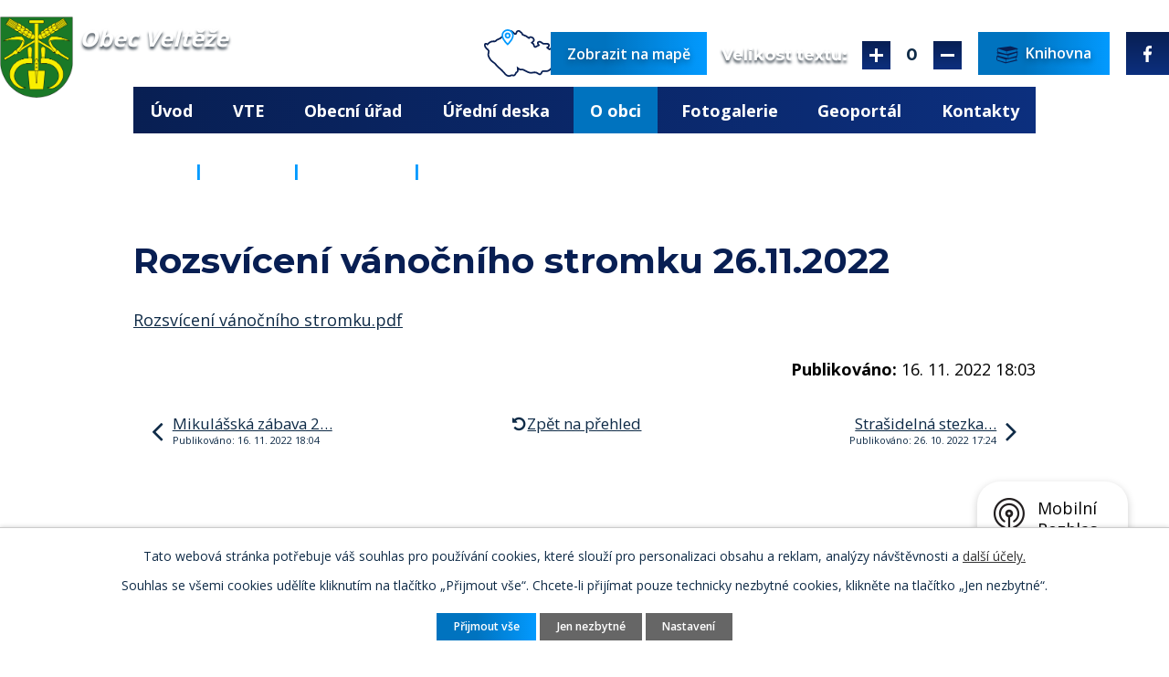

--- FILE ---
content_type: text/html; charset=utf-8
request_url: https://www.velteze.cz/aktuality/rozsviceni-vanocniho-stromku-26112022
body_size: 8356
content:
<!DOCTYPE html>
<html lang="cs" data-lang-system="cs">
	<head>



		<!--[if IE]><meta http-equiv="X-UA-Compatible" content="IE=EDGE"><![endif]-->
			<meta name="viewport" content="width=device-width, initial-scale=1, user-scalable=yes">
			<meta http-equiv="content-type" content="text/html; charset=utf-8" />
			<meta name="robots" content="index,follow" />
			<meta name="author" content="Antee s.r.o." />
			<meta name="description" content="Rozsvícení vánočního stromku.pdf" />
			<meta name="viewport" content="width=device-width, initial-scale=1, user-scalable=yes" />
<title>Rozsvícení vánočního stromku 26.11.2022 | Obec Veltěže</title>

		<link rel="stylesheet" type="text/css" href="https://cdn.antee.cz/jqueryui/1.8.20/css/smoothness/jquery-ui-1.8.20.custom.css?v=2" integrity="sha384-969tZdZyQm28oZBJc3HnOkX55bRgehf7P93uV7yHLjvpg/EMn7cdRjNDiJ3kYzs4" crossorigin="anonymous" />
		<link rel="stylesheet" type="text/css" href="/style.php?nid=VlFXSlc=&amp;ver=1768399196" />
		<link rel="stylesheet" type="text/css" href="/css/libs.css?ver=1768399900" />
		<link rel="stylesheet" type="text/css" href="https://cdn.antee.cz/genericons/genericons/genericons.css?v=2" integrity="sha384-DVVni0eBddR2RAn0f3ykZjyh97AUIRF+05QPwYfLtPTLQu3B+ocaZm/JigaX0VKc" crossorigin="anonymous" />

		<script src="/js/jquery/jquery-3.0.0.min.js" ></script>
		<script src="/js/jquery/jquery-migrate-3.1.0.min.js" ></script>
		<script src="/js/jquery/jquery-ui.min.js" ></script>
		<script src="/js/jquery/jquery.ui.touch-punch.min.js" ></script>
		<script src="/js/libs.min.js?ver=1768399900" ></script>
		<script src="/js/ipo.min.js?ver=1768399889" ></script>
			<script src="/js/locales/cs.js?ver=1768399196" ></script>

			<script src='https://www.google.com/recaptcha/api.js?hl=cs&render=explicit' ></script>

		<link href="/rozpocty-a-financni-dokumenty?action=atom" type="application/atom+xml" rel="alternate" title="Rozpočty a finanční dokumenty">
		<link href="/uredni-deska?action=atom" type="application/atom+xml" rel="alternate" title="Úřední deska">
		<link href="/informace-dle-zakona-1061999sb?action=atom" type="application/atom+xml" rel="alternate" title="Informace dle zákona 106/1999Sb.">
		<link href="/aktuality?action=atom" type="application/atom+xml" rel="alternate" title="Aktuality">
		<link href="/usneseni-zastupitelstva?action=atom" type="application/atom+xml" rel="alternate" title="Usnesení zastupitelstva">
		<link href="/realizovane-projekty?action=atom" type="application/atom+xml" rel="alternate" title="Realizované projekty">
		<link href="/odpady?action=atom" type="application/atom+xml" rel="alternate" title="Odpady">
		<link href="/poplatky?action=atom" type="application/atom+xml" rel="alternate" title="Místní poplatky">
		<link href="/strategicky-rozvojovy-dokument-obce?action=atom" type="application/atom+xml" rel="alternate" title="Strategický rozvojový dokument obce">
		<link href="/aktuality-knihovna?action=atom" type="application/atom+xml" rel="alternate" title="Aktuality">
		<link href="/krizove-rizeni-a-mimoradne-situace?action=atom" type="application/atom+xml" rel="alternate" title="Krizové řízení a mimořádné situace">
		<link href="/planovane-projekty?action=atom" type="application/atom+xml" rel="alternate" title="Plánované projekty">
		<link href="/sponzori?action=atom" type="application/atom+xml" rel="alternate" title="Sponzoři">
		<link href="/hydrometeorologicke-situace?action=atom" type="application/atom+xml" rel="alternate" title="Hydrometeorologická situace">
		<link href="/obecni-zpravodaj?action=atom" type="application/atom+xml" rel="alternate" title="Obecní zpravodaj">
		<link href="/rozpis-svozu-d2d?action=atom" type="application/atom+xml" rel="alternate" title="Rozpis svozu D2D">
		<link href="/vysledek-hospodareni?action=atom" type="application/atom+xml" rel="alternate" title="Informace občanům o komunálních odpadech dle § 60, odst. 4 zákona o odpadech 541/2020 Sb">
		<link href="/pravidla-pro-vydavani-zpravodaje-obce-velteze?action=atom" type="application/atom+xml" rel="alternate" title="Pravidla pro vydávání zpravodaje obce Veltěže">
		<link href="/vte?action=atom" type="application/atom+xml" rel="alternate" title="VTE">
<link rel="preconnect" href="https://fonts.gstatic.com/" crossorigin>
<link href="https://fonts.googleapis.com/css2?family=Montserrat:wght@500;600;700&amp;family=Open+Sans:wght@400;600;700&amp;display=fallback" rel="stylesheet">
<link href="/image.php?nid=18055&amp;oid=7851271" rel="icon" type="image/png">
<link rel="shortcut icon" href="/image.php?nid=18055&amp;oid=7851271">
<script>
ipo.api.live('body', function(el) {
//posun patičky
$(el).find("#ipocopyright").insertAfter("#ipocontainer");
//třída action-button na backlink
$(el).find(".backlink").addClass("action-button");
//přehození tlačítek ve změně velikosti fontu
$(el).find("#font-resizer-smaller").insertAfter("#font-resizer-default");
$(el).find("#font-resizer-bigger").insertBefore("#font-resizer-default");
//přesun velikosti písma
$(el).find(".font-enlargement").appendTo(".velikost_pisma");
});
</script>


<script>
//označení položek, které mají submenu
ipo.api.live('#ipotopmenu ul.topmenulevel1 li.topmenuitem1', function(el) {
var submenu = $(el).find("ul.topmenulevel2");
if ($(window).width() <= 1024) {
if (submenu.length) {
$(el).addClass("hasSubmenu");
}
}
});
//wrapnutí spanu do poležek první úrovně
ipo.api.live('#ipotopmenu ul.topmenulevel1 li.topmenuitem1 > a', function(el) {
if ($(window).width() <= 1024) {
$(el).wrapInner("<span>");
}
});
//rozbaleni menu
$(function() {
if ($(window).width() <= 1024) {
$('.topmenuitem1').each(function(){
if($(this).hasClass('active')) {
$(this).find("ul.topmenulevel2").css("display","block");
$(this).children('a').addClass("see-more");
}
});
$(".topmenulevel1 > li.hasSubmenu > a").click(function(e) {
$(this).toggleClass("see-more");
if($(this).hasClass("see-more")) {
$("ul.topmenulevel2").css("display","none");
$(".topmenulevel1 > li > a").removeClass("see-more");
$(this).addClass("see-more");
} else {
$(this).removeClass("see-more");
}
$(this).next("ul.topmenulevel2").slideToggle();
e.preventDefault();
});
}
});
</script>



<script>// <![CDATA[
ipo.api.live('.rozhlas-banner-container', function(el) {
$('.rozhlas-banner__icon').click(function(e) {
$(el).toggleClass('open')
if ($(el).hasClass('open')) {
$('.rozhlas-banner').css('display', 'block')
} else {
$(el).removeClass('open')
$('.rozhlas-banner').css('display', 'none')
}
e.preventDefault()
})
$('.rozhlas-banner__close a').click(function(e) {
$(el).removeClass('open')
$(el).find('.rozhlas-banner').css('display', 'none')
})
})
// ]]></script>
	</head>

	<body id="page7836797" class="subpage7836797 subpage7836760"
			
			data-nid="18055"
			data-lid="CZ"
			data-oid="7836797"
			data-layout-pagewidth="1024"
			
			data-slideshow-timer="3"
			 data-ipo-article-id="698980"
						
				
				data-layout="responsive" data-viewport_width_responsive="1024"
			>



							<div id="snippet-cookiesConfirmation-euCookiesSnp">			<div id="cookieChoiceInfo" class="cookie-choices-info template_1">
					<p>Tato webová stránka potřebuje váš souhlas pro používání cookies, které slouží pro personalizaci obsahu a reklam, analýzy návštěvnosti a 
						<a class="cookie-button more" href="https://navody.antee.cz/cookies" target="_blank">další účely.</a>
					</p>
					<p>
						Souhlas se všemi cookies udělíte kliknutím na tlačítko „Přijmout vše“. Chcete-li přijímat pouze technicky nezbytné cookies, klikněte na tlačítko „Jen nezbytné“.
					</p>
				<div class="buttons">
					<a class="cookie-button action-button ajax" id="cookieChoiceButton" rel=”nofollow” href="/aktuality/rozsviceni-vanocniho-stromku-26112022?do=cookiesConfirmation-acceptAll">Přijmout vše</a>
					<a class="cookie-button cookie-button--settings action-button ajax" rel=”nofollow” href="/aktuality/rozsviceni-vanocniho-stromku-26112022?do=cookiesConfirmation-onlyNecessary">Jen nezbytné</a>
					<a class="cookie-button cookie-button--settings action-button ajax" rel=”nofollow” href="/aktuality/rozsviceni-vanocniho-stromku-26112022?do=cookiesConfirmation-openSettings">Nastavení</a>
				</div>
			</div>
</div>				<div id="ipocontainer">

			<div class="menu-toggler">

				<span>Menu</span>
				<span class="genericon genericon-menu"></span>
			</div>

			<span id="back-to-top">

				<i class="fa fa-angle-up"></i>
			</span>

			<div id="ipoheader">

				<div class="header">
	<div class="layout-container flex-container">
		<div>
			<img style="margin-right: -1rem; margin-top: 1rem;" src="/image.php?nid=18055&amp;oid=11779589" width="80">
			<a title="Obec Veltěže" href="/" class="header-logo"><span class="top">Obec Veltěže</span></a>
		</div>
		<div class="header_action">
			<div class="header_map">
				<a href="https://goo.gl/maps/yZfqBAYRG8gkZ3Ui9" target="_blank" rel="noopener noreferrer">
					<span class="map_holder">
						<img src="/file.php?nid=18055&amp;oid=7851452" alt="Mapa">
						<span class="map_button">Zobrazit na mapě</span>
					</span>
				</a>
			</div>
			<div class="velikost_pisma"></div>
			<div class="header_links">
				<a href="/knihovna">
					<span class="header_link sms">
						<span class="icon_holder">
							<!--<img src="/file.php?nid=18055&oid=7851478" alt="Odběr SMS">-->
							<img src="/file.php?nid=18055&amp;oid=10243042" alt="Knihovna">
						</span>
						<span class="text_holder">Knihovna</span>
					</span>
				</a>
				<a href="https://www.facebook.com/profile.php?id=61558270305859" target="_blank" rel="noopener noreferrer">
					<span class="header_link fb">
						<span class="icon_holder">
							<img src="/file.php?nid=18055&amp;oid=7851479" alt="Facebook">
						</span>
					</span>
				</a>
			</div>
		</div>
	</div>
</div>





<div class="header_image_wrapper next_pages">
	
		 
		<div class="header_image" style="background-image:url(/image.php?oid=7851420&amp;nid=18055);"></div>
		 
	
</div><div class="font-enlargement">
	<h4 class="newsheader">
		Změna velikosti písma
	</h4>
	<div class="newsbody">
		<a class="font-smaller" id="font-resizer-smaller">Menší<span class="font-icon"></span></a>
		<a class="font-default" id="font-resizer-default">Standardní</a>
		<a class="font-bigger" id="font-resizer-bigger">Větší<span class="font-icon"></span></a>
	</div>
</div>
<script >

	$(document).ready(function() {
		app.index.changeFontSize(
				'ipopage',
				document.getElementById('font-resizer-smaller'),
				document.getElementById('font-resizer-default'),
				document.getElementById('font-resizer-bigger')
		);
	});
</script>
			</div>

			<div id="ipotopmenuwrapper">

				<div id="ipotopmenu">
<h4 class="hiddenMenu">Horní menu</h4>
<ul class="topmenulevel1"><li class="topmenuitem1 noborder" id="ipomenu7650781"><a href="/">Úvod</a></li><li class="topmenuitem1" id="ipomenu12988053"><a href="/vte">VTE</a></li><li class="topmenuitem1" id="ipomenu7650783"><a href="/obecni-urad">Obecní úřad</a><ul class="topmenulevel2"><li class="topmenuitem2" id="ipomenu7650784"><a href="/zakladni-informace">Základní informace</a></li><li class="topmenuitem2" id="ipomenu8065677"><a href="/povinne-zverejnovane-informace">Povinně zveřejňované informace</a></li><li class="topmenuitem2" id="ipomenu7859077"><a href="/uredni-hodiny">Úřední hodiny</a></li><li class="topmenuitem2" id="ipomenu7650785"><a href="/popis-uradu">Popis úřadu</a><ul class="topmenulevel3"><li class="topmenuitem3" id="ipomenu7848939"><a href="/usneseni-zastupitelstva">Usnesení zastupitelstva</a></li></ul></li><li class="topmenuitem2" id="ipomenu7650786"><a href="/poskytovani-informaci-prijem-podani">Poskytování informací, příjem podání</a></li><li class="topmenuitem2" id="ipomenu7803245"><a href="https://cro.justice.cz/" target="_blank">Registr oznámení</a></li><li class="topmenuitem2" id="ipomenu7650795"><a href="/verejne-zakazky">Veřejné zakázky</a></li><li class="topmenuitem2" id="ipomenu7650788"><a href="/rozpocty-a-financni-dokumenty">Rozpočty a finanční dokumenty</a></li><li class="topmenuitem2" id="ipomenu7650787"><a href="/vyhlasky-zakony">Vyhlášky, zákony</a><ul class="topmenulevel3"><li class="topmenuitem3" id="ipomenu7859084"><a href="/rady-obce">Řády obce</a></li><li class="topmenuitem3" id="ipomenu7992015"><a href="/dulezite-vyhlasky">Důležité vyhlášky</a></li><li class="topmenuitem3" id="ipomenu7992017"><a href="/dulezite-zakony">Důležité zákony</a></li></ul></li><li class="topmenuitem2" id="ipomenu7650789"><a href="/elektronicka-podatelna">Elektronická podatelna</a></li><li class="topmenuitem2" id="ipomenu7859603"><a href="https://velteze.gis4u.cz/mapa/katastralni-mapa-g/?lb=osm&amp;ly=hr%2Cad%2Cpag%2Ctwms-421&amp;lbo=1&amp;lyo=&amp;c=-777181%3A-1008449&amp;z=8" target="_blank">Územní plán</a></li><li class="topmenuitem2" id="ipomenu7859629"><a href="/tiskopisy">Tiskopisy</a></li><li class="topmenuitem2" id="ipomenu8926769"><a href="/odpady">Odpady</a><ul class="topmenulevel3"><li class="topmenuitem3" id="ipomenu11873807"><a href="/rozpis-svozu-d2d">Rozpis svozu D2D</a></li><li class="topmenuitem3" id="ipomenu11873816"><a href="/vysledek-hospodareni">Informace občanům o komunálních odpadech dle § 60, odst. 4 zákona o odpadech 541/2020 Sb</a></li><li class="topmenuitem3" id="ipomenu11873821"><a href="/poplatky-p">Místní poplatek za odkládání komunálního odpadu z nemovité věci</a></li></ul></li><li class="topmenuitem2" id="ipomenu9757749"><a href="/poplatky">Místní poplatky</a></li><li class="topmenuitem2" id="ipomenu9930048"><a href="/strategicky-rozvojovy-dokument-obce">Strategický rozvojový dokument obce</a></li><li class="topmenuitem2" id="ipomenu10913805"><a href="/krizove-rizeni-a-mimoradne-situace">Krizové řízení a mimořádné situace</a></li><li class="topmenuitem2" id="ipomenu11271447"><a href="/rozvoj-a-investice">ROZVOJ A INVESTICE</a><ul class="topmenulevel3"><li class="topmenuitem3" id="ipomenu11271452"><a href="/planovane-projekty">Plánované projekty</a></li><li class="topmenuitem3" id="ipomenu7859607"><a href="/realizovane-projekty">Realizované projekty</a></li></ul></li><li class="topmenuitem2" id="ipomenu11873700"><a href="/znak-a-vlajka-obce">Znak a vlajka obce</a></li></ul></li><li class="topmenuitem1" id="ipomenu7650790"><a href="/uredni-deska">Úřední deska</a></li><li class="topmenuitem1 active" id="ipomenu7836760"><a href="/o-obci">O obci</a><ul class="topmenulevel2"><li class="topmenuitem2 active" id="ipomenu7836797"><a href="/aktuality">Aktuality</a></li><li class="topmenuitem2" id="ipomenu7836799"><a href="/kalendar-akci">Kalendář akcí</a></li><li class="topmenuitem2" id="ipomenu7836804"><a href="/historie">Historie</a></li><li class="topmenuitem2" id="ipomenu7836803"><a href="/soucasnost">Současnost</a></li><li class="topmenuitem2" id="ipomenu7836801"><a href="/blizke-okoli">Blízké okolí</a></li><li class="topmenuitem2" id="ipomenu7859934"><a href="/knihovna">Knihovna</a><ul class="topmenulevel3"><li class="topmenuitem3" id="ipomenu10243013"><a href="/aktuality-knihovna">Aktuality</a></li><li class="topmenuitem3" id="ipomenu10243017"><a href="/o-knihovne">O knihovně</a></li><li class="topmenuitem3" id="ipomenu10243019"><a href="https://katalog.mkln.cz/" target="_top">Katalog</a></li><li class="topmenuitem3" id="ipomenu10243020"><a href="/sluzby-knihovny">Služby knihovny</a></li><li class="topmenuitem3" id="ipomenu10243022"><a href="/kontakt">Kontakt</a></li><li class="topmenuitem3" id="ipomenu10244327"><a href="/fotogalerie" target="_top">Fotogalerie</a></li></ul></li><li class="topmenuitem2" id="ipomenu7859942"><a href="https://www.msvelteze.cz/" target="_blank">Mateřská škola Veltěže</a></li><li class="topmenuitem2" id="ipomenu7859952"><a href="/firmy-v-obci">Firmy v obci</a></li><li class="topmenuitem2" id="ipomenu9052797"><a href="/mobilni-rozhlas">Mobilní rozhlas</a></li><li class="topmenuitem2" id="ipomenu11379992"><a href="/sponzori">Sponzoři</a></li></ul></li><li class="topmenuitem1" id="ipomenu7907478"><a href="/fotogalerie">Fotogalerie</a></li><li class="topmenuitem1" id="ipomenu7836795"><a href="https://velteze.gis4u.cz/" target="_blank">Geoportál</a></li><li class="topmenuitem1" id="ipomenu7836796"><a href="/kontakty">Kontakty</a></li></ul>
					<div class="cleartop"></div>
				</div>
			</div>
			<div id="ipomain">
				<div class="data-aggregator-calendar" id="data-aggregator-calendar-7836799">
	<h4 class="newsheader">Kalendář akcí</h4>
	<div class="newsbody">
<div id="snippet-mainSection-dataAggregatorCalendar-7836799-cal"><div class="blog-cal ui-datepicker-inline ui-datepicker ui-widget ui-widget-content ui-helper-clearfix ui-corner-all">
	<div class="ui-datepicker-header ui-widget-header ui-helper-clearfix ui-corner-all">
		<a class="ui-datepicker-prev ui-corner-all ajax" href="/aktuality/rozsviceni-vanocniho-stromku-26112022?mainSection-dataAggregatorCalendar-7836799-date=202512&amp;do=mainSection-dataAggregatorCalendar-7836799-reload" title="Předchozí měsíc">
			<span class="ui-icon ui-icon-circle-triangle-w">Předchozí</span>
		</a>
		<a class="ui-datepicker-next ui-corner-all ajax" href="/aktuality/rozsviceni-vanocniho-stromku-26112022?mainSection-dataAggregatorCalendar-7836799-date=202602&amp;do=mainSection-dataAggregatorCalendar-7836799-reload" title="Následující měsíc">
			<span class="ui-icon ui-icon-circle-triangle-e">Následující</span>
		</a>
		<div class="ui-datepicker-title">Leden 2026</div>
	</div>
	<table class="ui-datepicker-calendar">
		<thead>
			<tr>
				<th title="Pondělí">P</th>
				<th title="Úterý">Ú</th>
				<th title="Středa">S</th>
				<th title="Čtvrtek">Č</th>
				<th title="Pátek">P</th>
				<th title="Sobota">S</th>
				<th title="Neděle">N</th>
			</tr>

		</thead>
		<tbody>
			<tr>

				<td>

						<span class="tooltip ui-state-default ui-datepicker-other-month">29</span>
				</td>
				<td>

						<span class="tooltip ui-state-default ui-datepicker-other-month">30</span>
				</td>
				<td>

						<span class="tooltip ui-state-default ui-datepicker-other-month">31</span>
				</td>
				<td>

						<span class="tooltip ui-state-default day-off holiday" title="Nový rok">1</span>
				</td>
				<td>

						<span class="tooltip ui-state-default">2</span>
				</td>
				<td>

						<span class="tooltip ui-state-default saturday day-off">3</span>
				</td>
				<td>

						<span class="tooltip ui-state-default sunday day-off">4</span>
				</td>
			</tr>
			<tr>

				<td>

						<span class="tooltip ui-state-default">5</span>
				</td>
				<td>

						<span class="tooltip ui-state-default">6</span>
				</td>
				<td>

						<span class="tooltip ui-state-default">7</span>
				</td>
				<td>

						<span class="tooltip ui-state-default">8</span>
				</td>
				<td>

						<span class="tooltip ui-state-default">9</span>
				</td>
				<td>

						<span class="tooltip ui-state-default saturday day-off">10</span>
				</td>
				<td>

						<span class="tooltip ui-state-default sunday day-off">11</span>
				</td>
			</tr>
			<tr>

				<td>

						<span class="tooltip ui-state-default">12</span>
				</td>
				<td>

						<span class="tooltip ui-state-default">13</span>
				</td>
				<td>

						<span class="tooltip ui-state-default">14</span>
				</td>
				<td>

						<span class="tooltip ui-state-default">15</span>
				</td>
				<td>

						<span class="tooltip ui-state-default">16</span>
				</td>
				<td>

						<span class="tooltip ui-state-default saturday day-off">17</span>
				</td>
				<td>

						<span class="tooltip ui-state-default sunday day-off">18</span>
				</td>
			</tr>
			<tr>

				<td>

						<span class="tooltip ui-state-default">19</span>
				</td>
				<td>

						<span class="tooltip ui-state-default">20</span>
				</td>
				<td>

						<span class="tooltip ui-state-default">21</span>
				</td>
				<td>

						<span class="tooltip ui-state-default">22</span>
				</td>
				<td>

						<span class="tooltip ui-state-default">23</span>
				</td>
				<td>

						<span class="tooltip ui-state-default saturday day-off">24</span>
				</td>
				<td>

						<span class="tooltip ui-state-default sunday day-off">25</span>
				</td>
			</tr>
			<tr>

				<td>

						<span class="tooltip ui-state-default">26</span>
				</td>
				<td>

						<span class="tooltip ui-state-default">27</span>
				</td>
				<td>

						<span class="tooltip ui-state-default">28</span>
				</td>
				<td>

						<span class="tooltip ui-state-default">29</span>
				</td>
				<td>

						<span class="tooltip ui-state-default ui-state-highlight ui-state-active">30</span>
				</td>
				<td>

						<span class="tooltip ui-state-default saturday day-off">31</span>
				</td>
				<td>

						<span class="tooltip ui-state-default sunday day-off ui-datepicker-other-month">1</span>
				</td>
			</tr>
		</tbody>
	</table>
</div>
</div>	</div>
</div>

				<div id="ipomainframe">
					<div id="ipopage">
<div id="iponavigation">
	<h5 class="hiddenMenu">Drobečková navigace</h5>
	<p>
			<a href="/">Úvod</a> <span class="separator">&gt;</span>
			<a href="/o-obci">O obci</a> <span class="separator">&gt;</span>
			<a href="/aktuality">Aktuality</a> <span class="separator">&gt;</span>
			<span class="currentPage">Rozsvícení vánočního stromku 26.11.2022</span>
	</p>

</div>
						<div class="ipopagetext">
							<div class="blog view-detail content">
								
								<h1>Rozsvícení vánočního stromku 26.11.2022</h1>

<div id="snippet--flash"></div>
								
																	

<hr class="cleaner">




<hr class="cleaner">

<div class="article">
	

	<div class="paragraph text clearfix">
<p><a href="/file.php?nid=18055&amp;oid=9473717">Rozsvícení vánočního stromku.pdf</a></p>	</div>
		
<div id="snippet--images"><div class="images clearfix">

	</div>
</div>


<div id="snippet--uploader"></div>			<div class="article-footer">
													<div class="published"><span>Publikováno:</span> 16. 11. 2022 18:03</div>

					</div>
	
</div>

<hr class="cleaner">
<div class="content-paginator clearfix">
	<span class="linkprev">
		<a href="/aktuality/mikulasska-zabava-2122022">

			<span class="linkprev-chevron">
				<i class="fa fa-angle-left"></i>
			</span>
			<span class="linkprev-text">
				<span class="linkprev-title">Mikulášská zábava 2…</span>
				<span class="linkprev-date">Publikováno: 16. 11. 2022 18:04</span>
			</span>
		</a>
	</span>
	<span class="linkback">
		<a href='/aktuality'>
			<span class="linkback-chevron">
				<i class="fa fa-undo"></i>
			</span>
			<span class="linkback-text">
				<span>Zpět na přehled</span>
			</span>
		</a>
	</span>
	<span class="linknext">
		<a href="/aktuality/strasidelna-stezka-5112022">

			<span class="linknext-chevron">
				<i class="fa fa-angle-right"></i>
			</span>
			<span class="linknext-text">
				<span class="linknext-title">Strašidelná stezka…</span>
				<span class="linknext-date">Publikováno: 26. 10. 2022 17:24</span>
			</span>
		</a>
	</span>
</div>

		
															</div>
						</div>
					</div>


					

					

					<div class="hrclear"></div>
					<div id="ipocopyright">
<div class="copyright">
	<div class="page_footer flex-container">
	<div class="left_col">
		<div class="footer_content">
			<h2>Obec Veltěže</h2>
			<div class="flex-container">
				<div class="footer_block">
					<p>
						<strong>Adresa</strong>
						Perucká 73<br>
						440 01 Veltěže
					</p>
				</div>
				<div class="footer_block">
					<p>
						<strong>Kontakt</strong>
						<a href="tel:+420415676225">+420 415 676 225</a> <br>
						<a href="mailto:ou.velteze@seznam.cz">ou.velteze@seznam.cz</a>
					</p>
				</div>
				<div class="footer_block">
					<p>
						<strong>Úřední hodiny</strong>
						Pondělí 16:00 - 18:00<br>
						Čtvrtek 16:00 - 18:00
					</p>
				</div>
			</div>
			<br>

			<a href="/poverenec-pro-ochranu-osobnich-udaju">Pověřenec pro ochranu osobních údajů</a>
		</div>
	</div>
	<div class="right_col">
		<div class="right_col_inner flex-container">
			<a href="https://www.kr-ustecky.cz/" target="_blank" rel="noopener noreferrer"><img src="/image.php?nid=18055&amp;oid=7852758" alt="Ústecký kraj"></a>
			<a href="http://www.mikroregion-perucko.cz/" target="_blank" rel="noopener noreferrer"><img src="/image.php?nid=18055&amp;oid=7852775" alt="Mikroregion Perucko"></a>
			<a title="Zobrazit na mapě" href="https://goo.gl/maps/yZfqBAYRG8gkZ3Ui9" target="_blank" rel="noopener noreferrer">
				<span class="map_action">
					<span class="icon_holder">
						<img src="/file.php?nid=18055&amp;oid=7852761" alt="Mapa">
					</span>
					<span class="text_holder">Zobrazit na mapě</span>
				</span>
			</a>
		</div>
	</div>
</div>
<div class="row antee">
	<div class="layout-container flex-container">
		<div class="left_col">
			© 2026 Obec Veltěže <a href="mailto:ou.velteze@seznam.cz">Kontaktovat webmastera</a>, <span id="links"><a href="/prohlaseni-o-pristupnosti">Prohlášení o přístupnosti</a></span>
		</div>
		<div class="separator">|</div>
		<div class="right_col">
			<strong>ANTEE s.r.o.</strong> - <a href="https://www.antee.cz/" target="_blank" rel="noopener noreferrer">Tvorba webových stránek, Redakční systém IPO</a>
		</div>
	</div>
</div>
</div>
					</div>
					<div id="ipostatistics">
<script >
	var _paq = _paq || [];
	_paq.push(['disableCookies']);
	_paq.push(['trackPageView']);
	_paq.push(['enableLinkTracking']);
	(function() {
		var u="https://matomo.antee.cz/";
		_paq.push(['setTrackerUrl', u+'piwik.php']);
		_paq.push(['setSiteId', 4706]);
		var d=document, g=d.createElement('script'), s=d.getElementsByTagName('script')[0];
		g.defer=true; g.async=true; g.src=u+'piwik.js'; s.parentNode.insertBefore(g,s);
	})();
</script>
<script >
	$(document).ready(function() {
		$('a[href^="mailto"]').on("click", function(){
			_paq.push(['setCustomVariable', 1, 'Click mailto','Email='+this.href.replace(/^mailto:/i,'') + ' /Page = ' +  location.href,'page']);
			_paq.push(['trackGoal', 8]);
			_paq.push(['trackPageView']);
		});

		$('a[href^="tel"]').on("click", function(){
			_paq.push(['setCustomVariable', 1, 'Click telefon','Telefon='+this.href.replace(/^tel:/i,'') + ' /Page = ' +  location.href,'page']);
			_paq.push(['trackPageView']);
		});
	});
</script>
					</div>

					<div id="ipofooter">
						<div class="rozhlas-banner-container"><a class="rozhlas-banner__icon animated pulse" title="Zobrazit mobilní rozhlas" href="#"> <img src="/img/mobilni-rozhlas/banner_icon.png" alt="logo"> <span class="rozhlas-title">Mobilní <br>Rozhlas</span> <span class="rozhlas-subtitle">Novinky z úřadu přímo do vašeho telefonu</span> </a>
	<div class="rozhlas-banner">
		<div class="rozhlas-banner__close"><a title="zavřít"><img src="/img/mobilni-rozhlas/banner_close-icon.svg" alt="zavřít"></a></div>
		<div class="rozhlas-banner__logo"><a title="Mobilní rozhlas" href="https://www.mobilnirozhlas.cz/" target="_blank" rel="noopener noreferrer"> <img src="/img/mobilni-rozhlas/banner_mr_logo-dark.svg" alt="mobilní rozhlas"> </a></div>
		<div class="rozhlas-banner__text"><span>Důležité informace ze samosprávy <br>přímo do telefonu</span></div>
		<div class="rozhlas-banner__image"><img src="/img/mobilni-rozhlas/banner_foto.png" alt="foto aplikace"></div>
		<div class="rozhlas-banner__cta"><a class="rozhlas-banner-btn rozhlas-banner-btn--telefon" title="Odebírat" href="https://velteze.munipolis.cz/registrace" target="_blank" rel="noopener noreferrer"> Odebírat zprávy do telefonu </a> <a class="rozhlas-banner-btn rozhlas-banner-btn--nastenka" title="Nástěnka" href="https://velteze.munipolis.cz/" target="_blank" rel="noopener noreferrer"> Zobrazit nástěnku </a> <a class="rozhlas-banner-btn rozhlas-banner-btn--app" title="Aplikace" href="/mobilni-rozhlas"> Stáhnout mobilní aplikaci </a></div>
	</div>
</div>
					</div>
				</div>
			</div>
		</div>
	</body>
</html>
